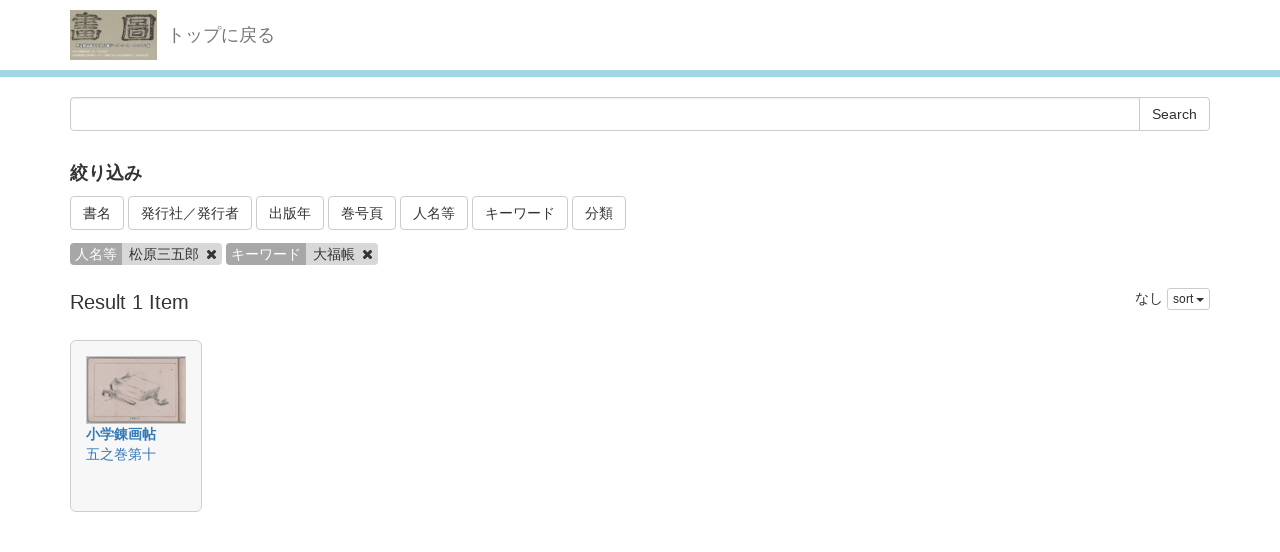

--- FILE ---
content_type: text/html; charset=utf-8
request_url: http://dista.ccsv.okayama-u.ac.jp/en/search?authers=%E6%9D%BE%E5%8E%9F%E4%B8%89%E4%BA%94%E9%83%8E&keywords=%E5%A4%A7%E7%A6%8F%E5%B8%B3
body_size: 11638
content:
<!DOCTYPE html>
<html>
<head>
    <title>Search - Image SYS</title>
    <link rel="stylesheet" href="/assets/application-8474205ce1e5c3b2f956abac2b1f505afb78740cc68554b4eb5090e688fb66d2.css" media="all" data-turbolinks-track="true" />
    <script src="/assets/application-ee55eb736bd24d3fda0cb565499be9bcad915ceb6d476ae99efdbcd870bec95d.js" data-turbolinks-track="true"></script>
    <meta name="csrf-param" content="authenticity_token" />
<meta name="csrf-token" content="uHrksS1kZTeF1U6LI9LRKmLziSSfiIkjU7vhH1VmcLb7ceIZBUc9EEqUdHWbU2un_PdbQc-nIL4eJq_rQjd8OQ" />
    
    <meta charset="UTF-8">
    <link rel="stylesheet" type="text/css" href="/viewer/mirador/css/mirador-combined.css">
    <meta property="og:type" content="website" />
</head>
<body>
    <nav class="navbar navbar-default navbar-static-top">
        <div class="container">
            <div class="navbar-header">
                <button type="button" class="navbar-toggle collapsed" data-toggle="collapse" data-target="#navbar" aria-expanded="false" aria-controls="navbar">
                    <span class="sr-only">Toggle navigation</span>
                    <span class="icon-bar"></span>
                    <span class="icon-bar"></span>
                    <span class="icon-bar"></span>
                </button>
                <a class="navbar-brand" href="/"><img src="/assets/logo-8fb8cb6a3e3a2405d0dd91f9bfdc8fa93fdb10d784536ad246828677c274fd13.jpg" /></a>
                <a class="navbar-brand" href="/">トップに戻る</a>
            </div>
        </div>
    </nav>

    <div class="main-container jumbo-margin-fit">
        <div class="container">
            <form class="search-form" action="/en/search" accept-charset="UTF-8" method="post"><input type="hidden" name="authenticity_token" value="VsW3Q-vPzp7JsS27TGgTkef4dWoWyiCd5anbgsD_qRLRKVKcYUEFCqUa5fwZycNISIb65Z78m02ul1rYFRsC-Q" autocomplete="off" />
    <div class="input-group">
        <input type="text" name="q" id="q" class="form-control search_input" />
            <input type="hidden" name="authers" id="authers" value="松原三五郎" class="form-control search_input" autocomplete="off" />
            <input type="hidden" name="keywords" id="keywords" value="大福帳" class="form-control search_input" autocomplete="off" />
        <span class="input-group-btn">
            <input type="submit" name="commit" value="Search" class="btn btn-default" data-disable-with="Search" />
        </span>
    </div>

    <div class="facet-header-title" style="margin-top: 30px; margin-bottom: 10px;">絞り込み</div>

    <button class="btn btn-default" type="button" data-toggle="collapse" data-target="#facet_book_title" aria-expanded="true" aria-controls="facet_book_title">書名</button>
    <button class="btn btn-default" type="button" data-toggle="collapse" data-target="#facet_publishers" aria-expanded="true" aria-controls="facet_publishers">発行社／発行者</button>
    <button class="btn btn-default" type="button" data-toggle="collapse" data-target="#facet_publish_year" aria-expanded="true" aria-controls="facet_publish_year">出版年</button>
    <button class="btn btn-default" type="button" data-toggle="collapse" data-target="#facet_title" aria-expanded="true" aria-controls="facet_title">巻号頁</button>
    <button class="btn btn-default" type="button" data-toggle="collapse" data-target="#facet_authers" aria-expanded="true" aria-controls="facet_authers">人名等</button>
    <button class="btn btn-default" type="button" data-toggle="collapse" data-target="#facet_keywords" aria-expanded="true" aria-controls="facet_keywords">キーワード</button>
    <button class="btn btn-default" type="button" data-toggle="collapse" data-target="#facet_categories" aria-expanded="true" aria-controls="facet_categories">分類</button>

    <div style="margin-top: 10px;">
        <div class="collapse" id="facet_book_title">
            <div class="well">
                <div class="facet-group">
                    <div class="facet-items">
                            <a class="facet-item" href="/en/search?authers=%E6%9D%BE%E5%8E%9F%E4%B8%89%E4%BA%94%E9%83%8E&amp;book_title=%E5%B0%8F%E5%AD%A6%E9%8C%AC%E7%94%BB%E5%B8%96&amp;keywords=%E5%A4%A7%E7%A6%8F%E5%B8%B3">小学錬画帖 <span class="badge">1</span></a>
                    </div>
                </div>
            </div>
        </div>

        <div class="collapse" id="facet_publishers">
            <div class="well">
                <div class="facet-group">
                    <div class="facet-items">
                            <a class="facet-item" href="/en/search?authers=%E6%9D%BE%E5%8E%9F%E4%B8%89%E4%BA%94%E9%83%8E&amp;keywords=%E5%A4%A7%E7%A6%8F%E5%B8%B3&amp;publishers=%E6%AD%A6%E5%86%85%E5%BD%8C%E4%B8%89%E9%83%8E">武内彌三郎 <span class="badge">1</span></a>
                    </div>
                </div>
            </div>
        </div>

        <div class="collapse" id="facet_publish_year">
            <div class="well">
                <div class="facet-group">
                    <div class="facet-items">
                            <a class="facet-item" href="/en/search?authers=%E6%9D%BE%E5%8E%9F%E4%B8%89%E4%BA%94%E9%83%8E&amp;keywords=%E5%A4%A7%E7%A6%8F%E5%B8%B3&amp;publish_year=1887">1887 <span class="badge">1</span></a>
                    </div>
                </div>
            </div>
        </div>

        <div class="collapse" id="facet_title">
            <div class="well">
                <div class="facet-group">
                    <div class="facet-items">
                            <a class="facet-item" href="/en/search?authers=%E6%9D%BE%E5%8E%9F%E4%B8%89%E4%BA%94%E9%83%8E&amp;keywords=%E5%A4%A7%E7%A6%8F%E5%B8%B3&amp;title=%E4%BA%94%E4%B9%8B%E5%B7%BB%E7%AC%AC%E5%8D%81">五之巻第十 <span class="badge">1</span></a>
                    </div>
                </div>
            </div>
        </div>

        <div class="collapse" id="facet_authers">
            <div class="well">
                <div class="facet-group">
                    <div class="facet-items">
                            <a class="facet-item" href="/en/search?authers=%E6%9D%BE%E5%8E%9F%E4%B8%89%E4%BA%94%E9%83%8E&amp;keywords=%E5%A4%A7%E7%A6%8F%E5%B8%B3">松原三五郎 <span class="badge">1</span></a>
                            <a class="facet-item" href="/en/search?authers=%E6%AD%A6%E5%86%85%E5%BD%8C%E4%B8%89%E9%83%8E&amp;keywords=%E5%A4%A7%E7%A6%8F%E5%B8%B3">武内彌三郎 <span class="badge">1</span></a>
                    </div>
                </div>
            </div>
        </div>

        <div class="collapse" id="facet_keywords">
            <div class="well">
                <div class="facet-group">
                    <div class="facet-items">
                            <a class="facet-item" href="/en/search?authers=%E6%9D%BE%E5%8E%9F%E4%B8%89%E4%BA%94%E9%83%8E&amp;keywords=%E5%A4%A7%E7%A6%8F%E5%B8%B3">大福帳 <span class="badge">1</span></a>
                            <a class="facet-item" href="/en/search?authers=%E6%9D%BE%E5%8E%9F%E4%B8%89%E4%BA%94%E9%83%8E&amp;keywords=%E7%9F%A2%E7%AB%8B">矢立 <span class="badge">1</span></a>
                            <a class="facet-item" href="/en/search?authers=%E6%9D%BE%E5%8E%9F%E4%B8%89%E4%BA%94%E9%83%8E&amp;keywords=%E7%AD%86">筆 <span class="badge">1</span></a>
                            <a class="facet-item" href="/en/search?authers=%E6%9D%BE%E5%8E%9F%E4%B8%89%E4%BA%94%E9%83%8E&amp;keywords=%E7%B4%99">紙 <span class="badge">1</span></a>
                            <a class="facet-item" href="/en/search?authers=%E6%9D%BE%E5%8E%9F%E4%B8%89%E4%BA%94%E9%83%8E&amp;keywords=%E9%89%9B%E7%AD%86%E7%94%BB">鉛筆画 <span class="badge">1</span></a>
                    </div>
                </div>
            </div>
        </div>

        <div class="collapse" id="facet_categories">
            <div class="well">
                <div class="facet-group">
                    <div class="facet-items">
                            <a class="facet-item" href="/en/search?authers=%E6%9D%BE%E5%8E%9F%E4%B8%89%E4%BA%94%E9%83%8E&amp;categories=%E5%99%A8%E5%85%B7&amp;keywords=%E5%A4%A7%E7%A6%8F%E5%B8%B3">器具 <span class="badge">1</span></a>
                    </div>
                </div>
            </div>
        </div>

    </div>

    <div class="facet-params" style="margin-bottom: 20px;">
            <span class="facet-param"><span class="param-name">人名等</span><span class="param-value">松原三五郎 <a href="/en/search?keywords=%E5%A4%A7%E7%A6%8F%E5%B8%B3"><i class="fa fa-times delete-param-btn"></i></a></span></span>
            <span class="facet-param"><span class="param-name">キーワード</span><span class="param-value">大福帳 <a href="/en/search?authers=%E6%9D%BE%E5%8E%9F%E4%B8%89%E4%BA%94%E9%83%8E"><i class="fa fa-times delete-param-btn"></i></a></span></span>
    </div>
</form>
<div class="left-side search-result">Result 1 Item</div>
<div class="result-header-items">
    <div class="sort-field-select result-header-item">
    <span class="current-sort-field">なし<span>
    <div class="btn-group">
        <button class="btn btn-default btn-xs dropdown-toggle" type="button" data-toggle="dropdown">
        sort <span class="caret"></span>
        </button>
         <ul class="dropdown-menu pull-right">
            <li><a href="/en/search?authers=%E6%9D%BE%E5%8E%9F%E4%B8%89%E4%BA%94%E9%83%8E&amp;keywords=%E5%A4%A7%E7%A6%8F%E5%B8%B3&amp;sort=none">なし</a></li>
            <li><a href="/en/search?authers=%E6%9D%BE%E5%8E%9F%E4%B8%89%E4%BA%94%E9%83%8E&amp;keywords=%E5%A4%A7%E7%A6%8F%E5%B8%B3&amp;sort=id">ID(asc)</a></li>
            <li><a href="/en/search?authers=%E6%9D%BE%E5%8E%9F%E4%B8%89%E4%BA%94%E9%83%8E&amp;keywords=%E5%A4%A7%E7%A6%8F%E5%B8%B3&amp;sort=id%3Ar">ID(desc)</a></li>
            <li><a href="/en/search?authers=%E6%9D%BE%E5%8E%9F%E4%B8%89%E4%BA%94%E9%83%8E&amp;keywords=%E5%A4%A7%E7%A6%8F%E5%B8%B3&amp;sort=updated_at">Submit Date (asc)</a></li>
            <li><a href="/en/search?authers=%E6%9D%BE%E5%8E%9F%E4%B8%89%E4%BA%94%E9%83%8E&amp;keywords=%E5%A4%A7%E7%A6%8F%E5%B8%B3&amp;sort=updated_at%3Ar">Submit Date (desc)</a></li>
            <li><a href="/en/search?authers=%E6%9D%BE%E5%8E%9F%E4%B8%89%E4%BA%94%E9%83%8E&amp;keywords=%E5%A4%A7%E7%A6%8F%E5%B8%B3&amp;sort=publish_date">Publish Date (asc)</a></li>
            <li><a href="/en/search?authers=%E6%9D%BE%E5%8E%9F%E4%B8%89%E4%BA%94%E9%83%8E&amp;keywords=%E5%A4%A7%E7%A6%8F%E5%B8%B3&amp;sort=publish_date%3Ar">Publish Date (desc)</a></li>
        </ul>
    </div>
</div>

</div>

<div class="image-list">

        <div class="image-list-item">
            <div class="image-result-container">
                <div class="thumbnail-cell">
                        <a href="/en/book/97/7779"><img src="/files/image/7/7779/DSC_9454_thumbnail.png" /></a>
                </div>
                <div class="text-cell">
                    <div><strong><a href="/en/book/97">小学錬画帖</a></strong></div>
                    <div><a href="/en/book/97/7779">五之巻第十</a></div>
                </div>
                <div class="search-show-loading"><i class="fa fa-refresh fa-spin"></i></div>
            </div>
            <div class="image-detail-container"></div>
        </div>

</div>

<div class="paginate-holder">
    
</div>



        </div>
    </div>

    <footer>
        <div class="footer">
            <div class="container">
                
            </div>
        </div>
    </footer>

    <div id="loading"><i class="fa fa-refresh fa-spin"></i></div>


</body>
</html>
